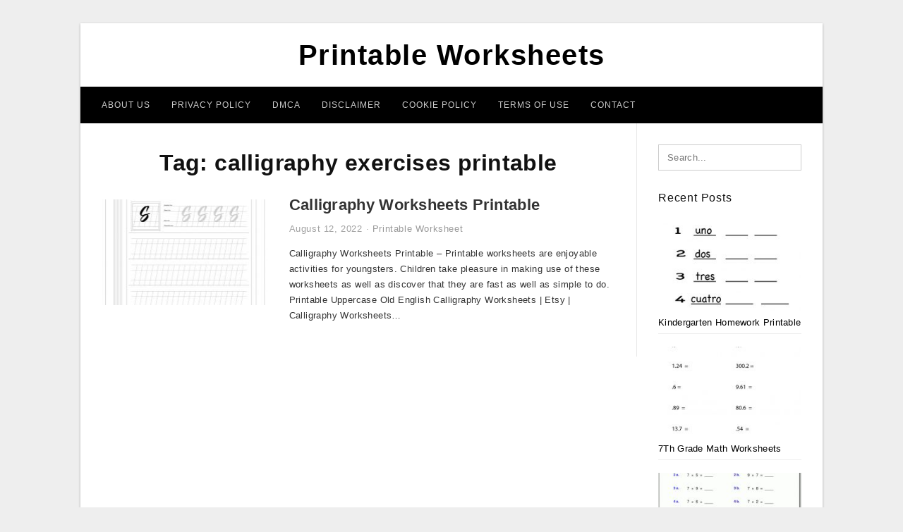

--- FILE ---
content_type: text/html; charset=UTF-8
request_url: https://legendofzeldamaps.com/tag/calligraphy-exercises-printable/
body_size: 5112
content:
<!DOCTYPE html>
<html lang="en-US" prefix="og: https://ogp.me/ns#">
<head>
<meta charset="UTF-8">
<meta name="viewport" content="width=device-width, initial-scale=1, maximum-scale=1, user-scalable=0">
<link rel="profile" href="https://gmpg.org/xfn/11">
<link rel="pingback" href="https://legendofzeldamaps.com/xmlrpc.php">

<!-- Icon -->
<link href='' rel='icon' type='image/x-icon'/>

	<style>img:is([sizes="auto" i], [sizes^="auto," i]) { contain-intrinsic-size: 3000px 1500px }</style>
	
<!-- Search Engine Optimization by Rank Math - https://rankmath.com/ -->
<title>Calligraphy Exercises Printable - Printable Worksheets</title>
<meta name="robots" content="follow, index, max-snippet:-1, max-video-preview:-1, max-image-preview:large"/>
<link rel="canonical" href="https://legendofzeldamaps.com/tag/calligraphy-exercises-printable/" />
<meta property="og:locale" content="en_US" />
<meta property="og:type" content="article" />
<meta property="og:title" content="Calligraphy Exercises Printable - Printable Worksheets" />
<meta property="og:url" content="https://legendofzeldamaps.com/tag/calligraphy-exercises-printable/" />
<meta property="og:site_name" content="Printable Worksheets" />
<meta name="twitter:card" content="summary_large_image" />
<meta name="twitter:title" content="Calligraphy Exercises Printable - Printable Worksheets" />
<meta name="twitter:label1" content="Posts" />
<meta name="twitter:data1" content="1" />
<script type="application/ld+json" class="rank-math-schema">{"@context":"https://schema.org","@graph":[{"@type":"Person","@id":"https://legendofzeldamaps.com/#person","name":"Bang Mus"},{"@type":"WebSite","@id":"https://legendofzeldamaps.com/#website","url":"https://legendofzeldamaps.com","name":"Bang Mus","publisher":{"@id":"https://legendofzeldamaps.com/#person"},"inLanguage":"en-US"},{"@type":"CollectionPage","@id":"https://legendofzeldamaps.com/tag/calligraphy-exercises-printable/#webpage","url":"https://legendofzeldamaps.com/tag/calligraphy-exercises-printable/","name":"Calligraphy Exercises Printable - Printable Worksheets","isPartOf":{"@id":"https://legendofzeldamaps.com/#website"},"inLanguage":"en-US"}]}</script>
<!-- /Rank Math WordPress SEO plugin -->

<link rel="alternate" type="application/rss+xml" title="Printable Worksheets &raquo; Feed" href="https://legendofzeldamaps.com/feed/" />
<link rel="alternate" type="application/rss+xml" title="Printable Worksheets &raquo; Comments Feed" href="https://legendofzeldamaps.com/comments/feed/" />
<link rel="alternate" type="application/rss+xml" title="Printable Worksheets &raquo; calligraphy exercises printable Tag Feed" href="https://legendofzeldamaps.com/tag/calligraphy-exercises-printable/feed/" />
<style id='wp-emoji-styles-inline-css' type='text/css'>

	img.wp-smiley, img.emoji {
		display: inline !important;
		border: none !important;
		box-shadow: none !important;
		height: 1em !important;
		width: 1em !important;
		margin: 0 0.07em !important;
		vertical-align: -0.1em !important;
		background: none !important;
		padding: 0 !important;
	}
</style>
<link rel='stylesheet' id='themejazz-style-css' href='https://legendofzeldamaps.com/wp-content/themes/theme-ultimage/style.css?ver=1' type='text/css' media='all' />
<link rel="https://api.w.org/" href="https://legendofzeldamaps.com/wp-json/" /><link rel="alternate" title="JSON" type="application/json" href="https://legendofzeldamaps.com/wp-json/wp/v2/tags/3088" /><link rel="EditURI" type="application/rsd+xml" title="RSD" href="https://legendofzeldamaps.com/xmlrpc.php?rsd" />
<meta name="generator" content="WordPress 6.8.3" />

<style media="screen">
    
            /*Site Padding*/
        #page{
        	margin-top: 10px;
            margin-bottom: 0px;
        }
    </style>

<style type="text/css" title="dynamic-css" class="options-output">#content #primary.col-md-9,#attachment.col-md-9{border-right:1px solid #E8E8E8;}.site-footer .widget-footer .widget ul li{border-bottom:1px solid #cccccc;}.site-content{background-color:#fff;}#secondary .widget ul li{border-bottom:1px solid #eeeeee;}</style>
</head>

<body data-rsssl=1 class="archive tag tag-calligraphy-exercises-printable tag-3088 wp-theme-theme-ultimage">

	<div class="top-navigation">
		<div class="container default-width"  >
					</div>
	</div>

	
<div id="page" class="hfeed site container default-width"  >
	<a class="skip-link screen-reader-text" href="#content">Skip to content</a>

	<header id="masthead" class="site-header">
		<div class="row">
		<!-- Site Branding Code -->
				<div class="site-branding logo-center">

							<div class="main-site-title">
										<h1 class="site-title"><a href="https://legendofzeldamaps.com/" rel="home">Printable Worksheets</a></h1>
														</div>
			
			<!-- Header Ad, Display Search Form If Empty -->
			
			<!-- Header Search Form -->
			
			<div class="clearfix"></div>
		</div><!-- .site-branding -->
				</div>

				<div class="row">
			<nav id="main-menu">
			<div class="menu-menu-1-container"><ul id="primary-menu" class="menu"><li id="menu-item-12002" class="menu-item menu-item-type-post_type menu-item-object-page menu-item-12002"><a href="https://legendofzeldamaps.com/about-us/">About Us</a></li>
<li id="menu-item-11996" class="menu-item menu-item-type-post_type menu-item-object-page menu-item-11996"><a href="https://legendofzeldamaps.com/privacy-policy/">Privacy Policy</a></li>
<li id="menu-item-11997" class="menu-item menu-item-type-post_type menu-item-object-page menu-item-11997"><a href="https://legendofzeldamaps.com/digital-millennium-copyright-act-notice/">DMCA</a></li>
<li id="menu-item-11998" class="menu-item menu-item-type-post_type menu-item-object-page menu-item-11998"><a href="https://legendofzeldamaps.com/disclaimer/">Disclaimer</a></li>
<li id="menu-item-11999" class="menu-item menu-item-type-post_type menu-item-object-page menu-item-11999"><a href="https://legendofzeldamaps.com/cookie-policy/">Cookie Policy</a></li>
<li id="menu-item-12000" class="menu-item menu-item-type-post_type menu-item-object-page menu-item-12000"><a href="https://legendofzeldamaps.com/terms-of-use/">Terms of Use</a></li>
<li id="menu-item-12001" class="menu-item menu-item-type-post_type menu-item-object-page menu-item-12001"><a href="https://legendofzeldamaps.com/contact/">Contact</a></li>
</ul></div>			</nav>
		</div><!-- .row -->
			</header><!-- #masthead -->
	
	<div id="content" class="site-content clearfix">

	<div id="primary" class="content-area col-md-9 col-sm-8">
		<main id="main" class="site-main">

		
			<header class="page-header">
				<h1 class="page-title">Tag: <span>calligraphy exercises printable</span></h1>			</header><!-- .page-header -->

			
						
				
<article id="post-10022" class="list-style clearfix post-10022 post type-post status-publish format-standard has-post-thumbnail hentry category-printable-worksheet tag-brush-calligraphy-worksheets-printable tag-calligraphy-exercises-printable tag-calligraphy-worksheets-printable tag-calligraphy-worksheets-printable-pdf tag-calligraphy-writing-worksheets-printable tag-faux-calligraphy-worksheets-printable tag-free-calligraphy-worksheets-printable-pdf tag-italic-calligraphy-worksheets-printable tag-learn-calligraphy-printable-worksheets tag-modern-calligraphy-worksheets-printable">

  <div class="row">
                    <div class="col-md-4 col-xs-4">
    			<div class="featured-thumbnail aligncenter"><a href="https://legendofzeldamaps.com/calligraphy-worksheets-printable/"><img width="235" height="150" src="https://legendofzeldamaps.com/wp-content/uploads/2019/06/free-calligraphy-worksheets-printable-google-zoeken-projects-to-calligraphy-worksheets-printable-235x150.jpg" title="Calligraphy Worksheets Printable" alt="Calligraphy Worksheets Printable"></a></div>            </div>
        
        <div class="col-md-8 col-xs-8">

  		<header class="entry-header">
  			<h2 class="entry-title"><a href="https://legendofzeldamaps.com/calligraphy-worksheets-printable/" rel="bookmark">Calligraphy Worksheets Printable</a></h2>
  			  			<div class="entry-meta">
  				<span class="posted-on"><time class="entry-date published updated" datetime="2022-08-12T20:08:13+07:00">August 12, 2022</time></span><span class="meta-sep">&middot;</span><span class="categories-list"> <a href="https://legendofzeldamaps.com/category/printable-worksheet/" rel="category tag">Printable Worksheet</a></span><span class="byline"> by <span class="author vcard"><a class="url fn n" href="https://legendofzeldamaps.com/author/bismillah/">Bang Mus</a></span></span>  			</div><!-- .entry-meta -->
  			  		</header><!-- .entry-header -->

  		<div class="entry-content">
  			<p>Calligraphy Worksheets Printable &#8211; Printable worksheets are enjoyable activities for youngsters. Children take pleasure in making use of these worksheets as well as discover that they are fast as well as simple to do. Printable Uppercase Old English Calligraphy Worksheets | Etsy | Calligraphy Worksheets&#8230;</p>

  			  		</div><!-- .entry-content -->

  	</div><!-- end col-md-7 -->
  </div><!-- end .row -->

</article><!-- #post-## -->

			
				
		
		
		</main><!-- #main -->
	</div><!-- #primary -->


	<div id="secondary" class="widget-area col-md-3 col-sm-4" role="complementary">
        <aside id="search-2" class="widget widget_search">
<form role="search" method="get" class="search-form" action="https://legendofzeldamaps.com/">
	<input type="search" class="search-field" placeholder="Search..." value="" name="s" title="Search for:" />
	<input type="submit" class="search-submit" value="Search" />
</form>
</aside>          <aside id="recent_posts-3" class="widget widget_recent_posts">          <h3 class="widget-title">Recent Posts</h3>          <ul>
                        <li class="col-md-12 col-sm-12">
                <div class="post-index">
                      <a href="https://legendofzeldamaps.com/kindergarten-homework-printable-worksheets/">
					          <img src="https://legendofzeldamaps.com/wp-content/uploads/2019/06/free-printable-spanish-worksheet-for-kindergarten-kindergarten-homework-printable-worksheets-235x150.png" alt="Free Printable Spanish Worksheet For Kindergarten | Kindergarten Homework Printable Worksheets" class="" /></a>
                </div>
                <div class="recent-info">
                  <span class="title-recent-post">
                    <a title="Kindergarten Homework Printable Worksheets" href="https://legendofzeldamaps.com/kindergarten-homework-printable-worksheets/">
        						         						  Kindergarten Homework Printable                    </a>
                </span>
      			</div>
              </li>
                          <li class="col-md-12 col-sm-12">
                <div class="post-index">
                      <a href="https://legendofzeldamaps.com/7th-grade-math-worksheets-printable-pdf/">
					          <img src="https://legendofzeldamaps.com/wp-content/uploads/2019/06/math-worksheets-h-grade-printable-with-answer-key-free-tiktokcook-7th-grade-math-worksheets-printable-pdf-235x150.png" alt="Math Worksheets H Grade Printable With Answer Key Free | Tiktokcook | 7Th Grade Math Worksheets Printable Pdf" class="" /></a>
                </div>
                <div class="recent-info">
                  <span class="title-recent-post">
                    <a title="7Th Grade Math Worksheets Printable Pdf" href="https://legendofzeldamaps.com/7th-grade-math-worksheets-printable-pdf/">
        						         						  7Th Grade Math Worksheets                    </a>
                </span>
      			</div>
              </li>
                          <li class="col-md-12 col-sm-12">
                <div class="post-index">
                      <a href="https://legendofzeldamaps.com/old-yeller-printable-worksheets/">
					          <img src="https://legendofzeldamaps.com/wp-content/uploads/2019/06/free-math-worksheets-free-printable-7th-grade-math-worksheets-235x150.gif" alt="Free Math Worksheets | Free Printable 7Th Grade Math Worksheets" class="" /></a>
                </div>
                <div class="recent-info">
                  <span class="title-recent-post">
                    <a title="Old Yeller Printable Worksheets" href="https://legendofzeldamaps.com/old-yeller-printable-worksheets/">
        						         						  Old Yeller Printable Worksheets                    </a>
                </span>
      			</div>
              </li>
                          <li class="col-md-12 col-sm-12">
                <div class="post-index">
                      <a href="https://legendofzeldamaps.com/positive-and-negative-numbers-worksheets-printable/">
					          <img src="https://legendofzeldamaps.com/wp-content/uploads/2019/06/help-students-understand-negative-numbersusing-this-handy-fill-positive-and-negative-numbers-worksheets-printable-235x150.gif" alt="Help Students Understand Negative Numbersusing This Handy Fill | Positive And Negative Numbers Worksheets Printable" class="" /></a>
                </div>
                <div class="recent-info">
                  <span class="title-recent-post">
                    <a title="Positive And Negative Numbers Worksheets Printable" href="https://legendofzeldamaps.com/positive-and-negative-numbers-worksheets-printable/">
        						         						  Positive And Negative Numbers                    </a>
                </span>
      			</div>
              </li>
                          <li class="col-md-12 col-sm-12">
                <div class="post-index">
                      <a href="https://legendofzeldamaps.com/free-printable-comprehension-worksheets-for-5th-grade/">
					          <img src="https://legendofzeldamaps.com/wp-content/uploads/2019/06/free-math-worksheets-free-printable-7th-grade-math-worksheets-235x150.gif" alt="Free Math Worksheets | Free Printable 7Th Grade Math Worksheets" class="" /></a>
                </div>
                <div class="recent-info">
                  <span class="title-recent-post">
                    <a title="Free Printable Comprehension Worksheets For 5Th Grade" href="https://legendofzeldamaps.com/free-printable-comprehension-worksheets-for-5th-grade/">
        						         						  Free Printable Comprehension                    </a>
                </span>
      			</div>
              </li>
                      </ul>
          <div class="clearfix"></div>
          </aside>      <aside id="ultimage_popular_posts-3" class="widget widget_ultimage_popular_posts"><h3 class="widget-title">Popular Posts</h3>
			<ul>

				
						<li>
														<a href="https://legendofzeldamaps.com/kindergarten-homework-printable-worksheets/" title="Kindergarten Homework Printable Worksheets">
								<div class="post-image">
					                											<img src="https://legendofzeldamaps.com/wp-content/uploads/2019/06/free-printable-spanish-worksheet-for-kindergarten-kindergarten-homework-printable-worksheets-235x150.png" alt="Free Printable Spanish Worksheet For Kindergarten | Kindergarten Homework Printable Worksheets" class="" />																		</div>
								<div class="inner">
									<span class="title">Kindergarten Homework Printable Worksheets</span>
									<!-- <p class="meta">October 17, 2023</p> -->
								</div>
								<div class="clear"></div>
							</a>
						</li>
					
						<li>
														<a href="https://legendofzeldamaps.com/printable-name-tracing-worksheets/" title="Printable Name Tracing Worksheets">
								<div class="post-image">
					                											<img src="https://legendofzeldamaps.com/wp-content/uploads/2019/06/tracing-names-luxury-printable-letter-s-tracing-worksheets-for-printable-name-tracing-worksheets-235x150.jpg" alt="Tracing Names Luxury Printable Letter S Tracing Worksheets For | Printable Name Tracing Worksheets" class="" />																		</div>
								<div class="inner">
									<span class="title">Printable Name Tracing Worksheets</span>
									<!-- <p class="meta">May 20, 2019</p> -->
								</div>
								<div class="clear"></div>
							</a>
						</li>
					
						<li>
														<a href="https://legendofzeldamaps.com/free-printable-ged-worksheets/" title="Free Printable Ged Worksheets">
								<div class="post-image">
					                											<img src="https://legendofzeldamaps.com/wp-content/uploads/2019/06/free-printable-ged-worksheets-free-printable-math-worksheets-free-free-printable-ged-worksheets-235x150.jpg" alt="Free Printable Ged Worksheets Free Printable Math Worksheets Free | Free Printable Ged Worksheets" class="" />																		</div>
								<div class="inner">
									<span class="title">Free Printable Ged Worksheets</span>
									<!-- <p class="meta">July 4, 2019</p> -->
								</div>
								<div class="clear"></div>
							</a>
						</li>
					
						<li>
														<a href="https://legendofzeldamaps.com/trace-your-name-worksheets-printables/" title="Trace Your Name Worksheets Printables">
								<div class="post-image">
					                											<img src="https://legendofzeldamaps.com/wp-content/uploads/2019/06/preschool-tracing-worksheets-with-trace-your-name-worksheet-also-trace-your-name-worksheets-printables-235x150.jpg" alt="Preschool Tracing Worksheets – With Trace Your Name Worksheet Also | Trace Your Name Worksheets Printables" class="" />																		</div>
								<div class="inner">
									<span class="title">Trace Your Name Worksheets Printables</span>
									<!-- <p class="meta">July 10, 2019</p> -->
								</div>
								<div class="clear"></div>
							</a>
						</li>
					
						<li>
														<a href="https://legendofzeldamaps.com/two-truths-and-a-lie-worksheet-printable/" title="Two Truths And A Lie Worksheet Printable">
								<div class="post-image">
					                											<img src="https://legendofzeldamaps.com/wp-content/uploads/2019/06/tell-the-truth-tell-a-lie-board-game-worksheet-free-esl-printable-two-truths-and-a-lie-worksheet-printable-1-235x150.jpg" alt="Tell The Truth/tell A Lie Board Game Worksheet &#8211; Free Esl Printable | Two Truths And A Lie Worksheet Printable" class="" />																		</div>
								<div class="inner">
									<span class="title">Two Truths And A Lie Worksheet Printable</span>
									<!-- <p class="meta">November 20, 2019</p> -->
								</div>
								<div class="clear"></div>
							</a>
						</li>
									</ul>
			
		</aside><aside id="archives-3" class="widget widget_archive"><h3 class="widget-title">Archives</h3>
			<ul>
					<li><a href='https://legendofzeldamaps.com/2023/10/'>October 2023</a></li>
	<li><a href='https://legendofzeldamaps.com/2023/09/'>September 2023</a></li>
	<li><a href='https://legendofzeldamaps.com/2023/08/'>August 2023</a></li>
	<li><a href='https://legendofzeldamaps.com/2023/07/'>July 2023</a></li>
	<li><a href='https://legendofzeldamaps.com/2023/06/'>June 2023</a></li>
	<li><a href='https://legendofzeldamaps.com/2023/05/'>May 2023</a></li>
	<li><a href='https://legendofzeldamaps.com/2023/04/'>April 2023</a></li>
	<li><a href='https://legendofzeldamaps.com/2023/03/'>March 2023</a></li>
	<li><a href='https://legendofzeldamaps.com/2023/02/'>February 2023</a></li>
	<li><a href='https://legendofzeldamaps.com/2023/01/'>January 2023</a></li>
	<li><a href='https://legendofzeldamaps.com/2022/12/'>December 2022</a></li>
	<li><a href='https://legendofzeldamaps.com/2022/11/'>November 2022</a></li>
	<li><a href='https://legendofzeldamaps.com/2022/10/'>October 2022</a></li>
	<li><a href='https://legendofzeldamaps.com/2022/09/'>September 2022</a></li>
	<li><a href='https://legendofzeldamaps.com/2022/08/'>August 2022</a></li>
	<li><a href='https://legendofzeldamaps.com/2022/07/'>July 2022</a></li>
	<li><a href='https://legendofzeldamaps.com/2022/06/'>June 2022</a></li>
	<li><a href='https://legendofzeldamaps.com/2022/05/'>May 2022</a></li>
	<li><a href='https://legendofzeldamaps.com/2022/04/'>April 2022</a></li>
	<li><a href='https://legendofzeldamaps.com/2022/03/'>March 2022</a></li>
	<li><a href='https://legendofzeldamaps.com/2020/03/'>March 2020</a></li>
	<li><a href='https://legendofzeldamaps.com/2019/11/'>November 2019</a></li>
	<li><a href='https://legendofzeldamaps.com/2019/07/'>July 2019</a></li>
	<li><a href='https://legendofzeldamaps.com/2019/05/'>May 2019</a></li>
	<li><a href='https://legendofzeldamaps.com/2019/03/'>March 2019</a></li>
			</ul>

			</aside>			</div><!-- #secondary -->

<div class="clearfix"></div>

	</div><!-- #content -->

</div><!-- #page -->

	
	<footer id="colophon" class="site-footer">
		<div class="container default-width"  >
						<div class="widget-footer">
													<div class="col-md-4">
											</div>
													<div class="col-md-4">
											</div>
													<div class="col-md-4">
											</div>
								<div class="clearfix"></div>
			</div><!-- .widget-footer -->
			
							<div class="footer-bottom-center col-xs-12">
					<nav id="nav-footer">
					<div class="menu-menu-1-container"><ul id="menu-menu-1" class="menu"><li class="menu-item menu-item-type-post_type menu-item-object-page menu-item-12002"><a href="https://legendofzeldamaps.com/about-us/">About Us</a></li>
<li class="menu-item menu-item-type-post_type menu-item-object-page menu-item-11996"><a href="https://legendofzeldamaps.com/privacy-policy/">Privacy Policy</a></li>
<li class="menu-item menu-item-type-post_type menu-item-object-page menu-item-11997"><a href="https://legendofzeldamaps.com/digital-millennium-copyright-act-notice/">DMCA</a></li>
<li class="menu-item menu-item-type-post_type menu-item-object-page menu-item-11998"><a href="https://legendofzeldamaps.com/disclaimer/">Disclaimer</a></li>
<li class="menu-item menu-item-type-post_type menu-item-object-page menu-item-11999"><a href="https://legendofzeldamaps.com/cookie-policy/">Cookie Policy</a></li>
<li class="menu-item menu-item-type-post_type menu-item-object-page menu-item-12000"><a href="https://legendofzeldamaps.com/terms-of-use/">Terms of Use</a></li>
<li class="menu-item menu-item-type-post_type menu-item-object-page menu-item-12001"><a href="https://legendofzeldamaps.com/contact/">Contact</a></li>
</ul></div>					</nav>
					<div class="site-info">
											</div><!-- .site-info -->
				</div>
						<div class="clearfix"></div>
		</div>
	</footer><!-- #colophon -->

<div class="back-top" id="back-top">&uarr;</div>

<script type="speculationrules">
{"prefetch":[{"source":"document","where":{"and":[{"href_matches":"\/*"},{"not":{"href_matches":["\/wp-*.php","\/wp-admin\/*","\/wp-content\/uploads\/*","\/wp-content\/*","\/wp-content\/plugins\/*","\/wp-content\/themes\/theme-ultimage\/*","\/*\\?(.+)"]}},{"not":{"selector_matches":"a[rel~=\"nofollow\"]"}},{"not":{"selector_matches":".no-prefetch, .no-prefetch a"}}]},"eagerness":"conservative"}]}
</script>
<script type="text/javascript" src="https://legendofzeldamaps.com/wp-includes/js/jquery/jquery.js" id="jquery-js"></script>
<script type="text/javascript" src="https://legendofzeldamaps.com/wp-content/themes/theme-ultimage/assets/js/main.min.js?ver=6.8.3" id="themejazz-mainjs-js"></script>
<!-- Histats.com  START  (aync)-->
<script type="text/javascript">var _Hasync= _Hasync|| [];
_Hasync.push(['Histats.start', '1,4388752,4,0,0,0,00010000']);
_Hasync.push(['Histats.fasi', '1']);
_Hasync.push(['Histats.track_hits', '']);
(function() {
var hs = document.createElement('script'); hs.type = 'text/javascript'; hs.async = true;
hs.src = ('//s10.histats.com/js15_as.js');
(document.getElementsByTagName('head')[0] || document.getElementsByTagName('body')[0]).appendChild(hs);
})();</script>
<noscript><a href="/" target="_blank"><img  src="//sstatic1.histats.com/0.gif?4388752&101" alt="counter stats" border="0"></a></noscript>
<!-- Histats.com  END  -->
<script defer src="https://static.cloudflareinsights.com/beacon.min.js/vcd15cbe7772f49c399c6a5babf22c1241717689176015" integrity="sha512-ZpsOmlRQV6y907TI0dKBHq9Md29nnaEIPlkf84rnaERnq6zvWvPUqr2ft8M1aS28oN72PdrCzSjY4U6VaAw1EQ==" data-cf-beacon='{"version":"2024.11.0","token":"29c84a7a0653455297b31ea42658ce99","r":1,"server_timing":{"name":{"cfCacheStatus":true,"cfEdge":true,"cfExtPri":true,"cfL4":true,"cfOrigin":true,"cfSpeedBrain":true},"location_startswith":null}}' crossorigin="anonymous"></script>
</body>
</html>
